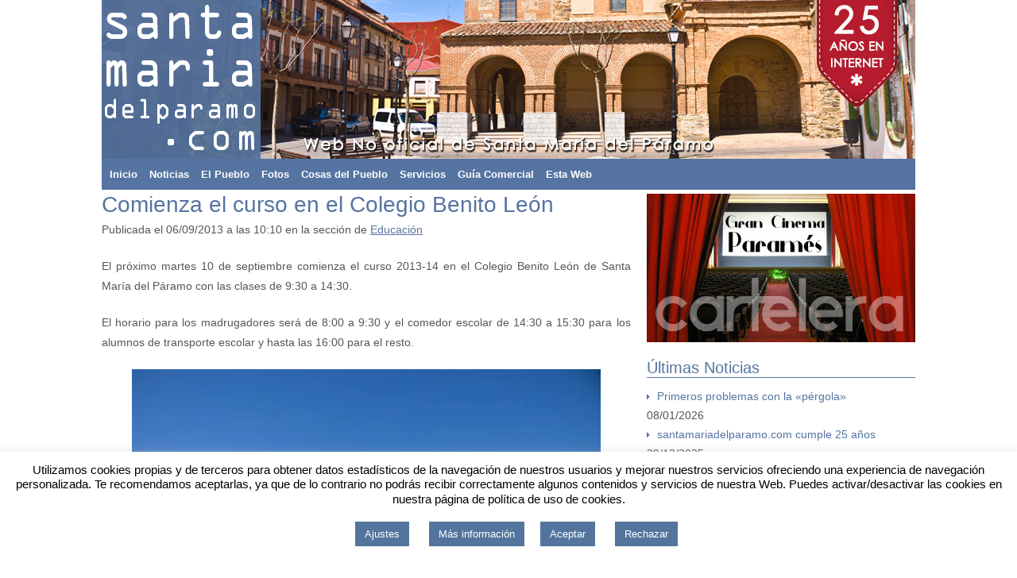

--- FILE ---
content_type: text/html; charset=UTF-8
request_url: https://www.santamariadelparamo.com/comienza-el-curso-en-el-colegio-benito-leon/2013/09/
body_size: 18365
content:

<!DOCTYPE html>
<html lang="es" xmlns:og="http://ogp.me/ns#" xmlns:fb="http://ogp.me/ns/fb#">
<head lang="es">
<meta charset="UTF-8">
<meta name="viewport" content="width=device-width, initial-scale=1">
<title>Comienza el curso en el Colegio Benito León | Santa Marí­a del Páramo</title>
<link rel="pingback" href="https://www.santamariadelparamo.com/xmlrpc.php">
<meta name="description" content="Web NO oficial de Santa María del Páramo, la información más completa sobre este pueblo de la provincia de León">
<meta name='keywords' content='Santa María del Páramo, Páramo Leonés, Noticias, León, Santa, María, Páramo'/>
<meta name="robots" content='index,follow'>
<meta name="googlebot" content='index,follow'>
<meta name="rights-standard" content="cc by-nc-sa;Creative Commons Attribution-NonCommercial-ShareAlike" />
<META name="author" content="santamariadelparamo.com by frado.net">
<meta property="article:publisher" content="https://www.facebook.com/santamariadelparamo"/>
<meta property="twitter:account_id" content="1512918361" />
<!--[if lt IE 9]>
	<script src="https://www.santamariadelparamo.com/wp-content/themes/smdp05/js/html5.js"></script>
	<![endif]-->


<!-- Global site tag (gtag.js) - Google Analytics -->
<script async src="https://www.googletagmanager.com/gtag/js?id=G-6MYY68FHHS"></script>
<script>
  window.dataLayer = window.dataLayer || [];
  function gtag(){dataLayer.push(arguments);}
  gtag('js', new Date());

  gtag('config', 'G-6MYY68FHHS');
</script>

<meta name='robots' content='max-image-preview:large' />
<!-- Jetpack Site Verification Tags -->
<meta name="google-site-verification" content="6fNCqgEuiMyW2GpSRTQNjXTLErVHe7F7KuFe-znIfdI" />
<meta name="p:domain_verify" content="9cd1d8e6d394c82661797d9c79f7238d" />
<meta name="yandex-verification" content="f1589c0911fbb734" />
<link rel='dns-prefetch' href='//stats.wp.com' />
<link rel='dns-prefetch' href='//v0.wordpress.com' />
<link rel='preconnect' href='//i0.wp.com' />
<link rel='preconnect' href='//c0.wp.com' />
<link rel="alternate" type="application/rss+xml" title="Santa Marí­a del Páramo &raquo; Feed" href="https://www.santamariadelparamo.com/feed/" />
<link rel="alternate" type="application/rss+xml" title="Santa Marí­a del Páramo &raquo; Feed de los comentarios" href="https://www.santamariadelparamo.com/comments/feed/" />
<link rel="alternate" title="oEmbed (JSON)" type="application/json+oembed" href="https://www.santamariadelparamo.com/wp-json/oembed/1.0/embed?url=https%3A%2F%2Fwww.santamariadelparamo.com%2Fcomienza-el-curso-en-el-colegio-benito-leon%2F2013%2F09%2F" />
<link rel="alternate" title="oEmbed (XML)" type="text/xml+oembed" href="https://www.santamariadelparamo.com/wp-json/oembed/1.0/embed?url=https%3A%2F%2Fwww.santamariadelparamo.com%2Fcomienza-el-curso-en-el-colegio-benito-leon%2F2013%2F09%2F&#038;format=xml" />
<style id='wp-img-auto-sizes-contain-inline-css' type='text/css'>
img:is([sizes=auto i],[sizes^="auto," i]){contain-intrinsic-size:3000px 1500px}
/*# sourceURL=wp-img-auto-sizes-contain-inline-css */
</style>
<link rel='stylesheet' id='jetpack_related-posts-css' href='https://c0.wp.com/p/jetpack/15.4/modules/related-posts/related-posts.css' type='text/css' media='all' />
<style id='wp-emoji-styles-inline-css' type='text/css'>

	img.wp-smiley, img.emoji {
		display: inline !important;
		border: none !important;
		box-shadow: none !important;
		height: 1em !important;
		width: 1em !important;
		margin: 0 0.07em !important;
		vertical-align: -0.1em !important;
		background: none !important;
		padding: 0 !important;
	}
/*# sourceURL=wp-emoji-styles-inline-css */
</style>
<style id='wp-block-library-inline-css' type='text/css'>
:root{--wp-block-synced-color:#7a00df;--wp-block-synced-color--rgb:122,0,223;--wp-bound-block-color:var(--wp-block-synced-color);--wp-editor-canvas-background:#ddd;--wp-admin-theme-color:#007cba;--wp-admin-theme-color--rgb:0,124,186;--wp-admin-theme-color-darker-10:#006ba1;--wp-admin-theme-color-darker-10--rgb:0,107,160.5;--wp-admin-theme-color-darker-20:#005a87;--wp-admin-theme-color-darker-20--rgb:0,90,135;--wp-admin-border-width-focus:2px}@media (min-resolution:192dpi){:root{--wp-admin-border-width-focus:1.5px}}.wp-element-button{cursor:pointer}:root .has-very-light-gray-background-color{background-color:#eee}:root .has-very-dark-gray-background-color{background-color:#313131}:root .has-very-light-gray-color{color:#eee}:root .has-very-dark-gray-color{color:#313131}:root .has-vivid-green-cyan-to-vivid-cyan-blue-gradient-background{background:linear-gradient(135deg,#00d084,#0693e3)}:root .has-purple-crush-gradient-background{background:linear-gradient(135deg,#34e2e4,#4721fb 50%,#ab1dfe)}:root .has-hazy-dawn-gradient-background{background:linear-gradient(135deg,#faaca8,#dad0ec)}:root .has-subdued-olive-gradient-background{background:linear-gradient(135deg,#fafae1,#67a671)}:root .has-atomic-cream-gradient-background{background:linear-gradient(135deg,#fdd79a,#004a59)}:root .has-nightshade-gradient-background{background:linear-gradient(135deg,#330968,#31cdcf)}:root .has-midnight-gradient-background{background:linear-gradient(135deg,#020381,#2874fc)}:root{--wp--preset--font-size--normal:16px;--wp--preset--font-size--huge:42px}.has-regular-font-size{font-size:1em}.has-larger-font-size{font-size:2.625em}.has-normal-font-size{font-size:var(--wp--preset--font-size--normal)}.has-huge-font-size{font-size:var(--wp--preset--font-size--huge)}.has-text-align-center{text-align:center}.has-text-align-left{text-align:left}.has-text-align-right{text-align:right}.has-fit-text{white-space:nowrap!important}#end-resizable-editor-section{display:none}.aligncenter{clear:both}.items-justified-left{justify-content:flex-start}.items-justified-center{justify-content:center}.items-justified-right{justify-content:flex-end}.items-justified-space-between{justify-content:space-between}.screen-reader-text{border:0;clip-path:inset(50%);height:1px;margin:-1px;overflow:hidden;padding:0;position:absolute;width:1px;word-wrap:normal!important}.screen-reader-text:focus{background-color:#ddd;clip-path:none;color:#444;display:block;font-size:1em;height:auto;left:5px;line-height:normal;padding:15px 23px 14px;text-decoration:none;top:5px;width:auto;z-index:100000}html :where(.has-border-color){border-style:solid}html :where([style*=border-top-color]){border-top-style:solid}html :where([style*=border-right-color]){border-right-style:solid}html :where([style*=border-bottom-color]){border-bottom-style:solid}html :where([style*=border-left-color]){border-left-style:solid}html :where([style*=border-width]){border-style:solid}html :where([style*=border-top-width]){border-top-style:solid}html :where([style*=border-right-width]){border-right-style:solid}html :where([style*=border-bottom-width]){border-bottom-style:solid}html :where([style*=border-left-width]){border-left-style:solid}html :where(img[class*=wp-image-]){height:auto;max-width:100%}:where(figure){margin:0 0 1em}html :where(.is-position-sticky){--wp-admin--admin-bar--position-offset:var(--wp-admin--admin-bar--height,0px)}@media screen and (max-width:600px){html :where(.is-position-sticky){--wp-admin--admin-bar--position-offset:0px}}

/*# sourceURL=wp-block-library-inline-css */
</style><style id='global-styles-inline-css' type='text/css'>
:root{--wp--preset--aspect-ratio--square: 1;--wp--preset--aspect-ratio--4-3: 4/3;--wp--preset--aspect-ratio--3-4: 3/4;--wp--preset--aspect-ratio--3-2: 3/2;--wp--preset--aspect-ratio--2-3: 2/3;--wp--preset--aspect-ratio--16-9: 16/9;--wp--preset--aspect-ratio--9-16: 9/16;--wp--preset--color--black: #000000;--wp--preset--color--cyan-bluish-gray: #abb8c3;--wp--preset--color--white: #ffffff;--wp--preset--color--pale-pink: #f78da7;--wp--preset--color--vivid-red: #cf2e2e;--wp--preset--color--luminous-vivid-orange: #ff6900;--wp--preset--color--luminous-vivid-amber: #fcb900;--wp--preset--color--light-green-cyan: #7bdcb5;--wp--preset--color--vivid-green-cyan: #00d084;--wp--preset--color--pale-cyan-blue: #8ed1fc;--wp--preset--color--vivid-cyan-blue: #0693e3;--wp--preset--color--vivid-purple: #9b51e0;--wp--preset--gradient--vivid-cyan-blue-to-vivid-purple: linear-gradient(135deg,rgb(6,147,227) 0%,rgb(155,81,224) 100%);--wp--preset--gradient--light-green-cyan-to-vivid-green-cyan: linear-gradient(135deg,rgb(122,220,180) 0%,rgb(0,208,130) 100%);--wp--preset--gradient--luminous-vivid-amber-to-luminous-vivid-orange: linear-gradient(135deg,rgb(252,185,0) 0%,rgb(255,105,0) 100%);--wp--preset--gradient--luminous-vivid-orange-to-vivid-red: linear-gradient(135deg,rgb(255,105,0) 0%,rgb(207,46,46) 100%);--wp--preset--gradient--very-light-gray-to-cyan-bluish-gray: linear-gradient(135deg,rgb(238,238,238) 0%,rgb(169,184,195) 100%);--wp--preset--gradient--cool-to-warm-spectrum: linear-gradient(135deg,rgb(74,234,220) 0%,rgb(151,120,209) 20%,rgb(207,42,186) 40%,rgb(238,44,130) 60%,rgb(251,105,98) 80%,rgb(254,248,76) 100%);--wp--preset--gradient--blush-light-purple: linear-gradient(135deg,rgb(255,206,236) 0%,rgb(152,150,240) 100%);--wp--preset--gradient--blush-bordeaux: linear-gradient(135deg,rgb(254,205,165) 0%,rgb(254,45,45) 50%,rgb(107,0,62) 100%);--wp--preset--gradient--luminous-dusk: linear-gradient(135deg,rgb(255,203,112) 0%,rgb(199,81,192) 50%,rgb(65,88,208) 100%);--wp--preset--gradient--pale-ocean: linear-gradient(135deg,rgb(255,245,203) 0%,rgb(182,227,212) 50%,rgb(51,167,181) 100%);--wp--preset--gradient--electric-grass: linear-gradient(135deg,rgb(202,248,128) 0%,rgb(113,206,126) 100%);--wp--preset--gradient--midnight: linear-gradient(135deg,rgb(2,3,129) 0%,rgb(40,116,252) 100%);--wp--preset--font-size--small: 13px;--wp--preset--font-size--medium: 20px;--wp--preset--font-size--large: 36px;--wp--preset--font-size--x-large: 42px;--wp--preset--spacing--20: 0.44rem;--wp--preset--spacing--30: 0.67rem;--wp--preset--spacing--40: 1rem;--wp--preset--spacing--50: 1.5rem;--wp--preset--spacing--60: 2.25rem;--wp--preset--spacing--70: 3.38rem;--wp--preset--spacing--80: 5.06rem;--wp--preset--shadow--natural: 6px 6px 9px rgba(0, 0, 0, 0.2);--wp--preset--shadow--deep: 12px 12px 50px rgba(0, 0, 0, 0.4);--wp--preset--shadow--sharp: 6px 6px 0px rgba(0, 0, 0, 0.2);--wp--preset--shadow--outlined: 6px 6px 0px -3px rgb(255, 255, 255), 6px 6px rgb(0, 0, 0);--wp--preset--shadow--crisp: 6px 6px 0px rgb(0, 0, 0);}:where(.is-layout-flex){gap: 0.5em;}:where(.is-layout-grid){gap: 0.5em;}body .is-layout-flex{display: flex;}.is-layout-flex{flex-wrap: wrap;align-items: center;}.is-layout-flex > :is(*, div){margin: 0;}body .is-layout-grid{display: grid;}.is-layout-grid > :is(*, div){margin: 0;}:where(.wp-block-columns.is-layout-flex){gap: 2em;}:where(.wp-block-columns.is-layout-grid){gap: 2em;}:where(.wp-block-post-template.is-layout-flex){gap: 1.25em;}:where(.wp-block-post-template.is-layout-grid){gap: 1.25em;}.has-black-color{color: var(--wp--preset--color--black) !important;}.has-cyan-bluish-gray-color{color: var(--wp--preset--color--cyan-bluish-gray) !important;}.has-white-color{color: var(--wp--preset--color--white) !important;}.has-pale-pink-color{color: var(--wp--preset--color--pale-pink) !important;}.has-vivid-red-color{color: var(--wp--preset--color--vivid-red) !important;}.has-luminous-vivid-orange-color{color: var(--wp--preset--color--luminous-vivid-orange) !important;}.has-luminous-vivid-amber-color{color: var(--wp--preset--color--luminous-vivid-amber) !important;}.has-light-green-cyan-color{color: var(--wp--preset--color--light-green-cyan) !important;}.has-vivid-green-cyan-color{color: var(--wp--preset--color--vivid-green-cyan) !important;}.has-pale-cyan-blue-color{color: var(--wp--preset--color--pale-cyan-blue) !important;}.has-vivid-cyan-blue-color{color: var(--wp--preset--color--vivid-cyan-blue) !important;}.has-vivid-purple-color{color: var(--wp--preset--color--vivid-purple) !important;}.has-black-background-color{background-color: var(--wp--preset--color--black) !important;}.has-cyan-bluish-gray-background-color{background-color: var(--wp--preset--color--cyan-bluish-gray) !important;}.has-white-background-color{background-color: var(--wp--preset--color--white) !important;}.has-pale-pink-background-color{background-color: var(--wp--preset--color--pale-pink) !important;}.has-vivid-red-background-color{background-color: var(--wp--preset--color--vivid-red) !important;}.has-luminous-vivid-orange-background-color{background-color: var(--wp--preset--color--luminous-vivid-orange) !important;}.has-luminous-vivid-amber-background-color{background-color: var(--wp--preset--color--luminous-vivid-amber) !important;}.has-light-green-cyan-background-color{background-color: var(--wp--preset--color--light-green-cyan) !important;}.has-vivid-green-cyan-background-color{background-color: var(--wp--preset--color--vivid-green-cyan) !important;}.has-pale-cyan-blue-background-color{background-color: var(--wp--preset--color--pale-cyan-blue) !important;}.has-vivid-cyan-blue-background-color{background-color: var(--wp--preset--color--vivid-cyan-blue) !important;}.has-vivid-purple-background-color{background-color: var(--wp--preset--color--vivid-purple) !important;}.has-black-border-color{border-color: var(--wp--preset--color--black) !important;}.has-cyan-bluish-gray-border-color{border-color: var(--wp--preset--color--cyan-bluish-gray) !important;}.has-white-border-color{border-color: var(--wp--preset--color--white) !important;}.has-pale-pink-border-color{border-color: var(--wp--preset--color--pale-pink) !important;}.has-vivid-red-border-color{border-color: var(--wp--preset--color--vivid-red) !important;}.has-luminous-vivid-orange-border-color{border-color: var(--wp--preset--color--luminous-vivid-orange) !important;}.has-luminous-vivid-amber-border-color{border-color: var(--wp--preset--color--luminous-vivid-amber) !important;}.has-light-green-cyan-border-color{border-color: var(--wp--preset--color--light-green-cyan) !important;}.has-vivid-green-cyan-border-color{border-color: var(--wp--preset--color--vivid-green-cyan) !important;}.has-pale-cyan-blue-border-color{border-color: var(--wp--preset--color--pale-cyan-blue) !important;}.has-vivid-cyan-blue-border-color{border-color: var(--wp--preset--color--vivid-cyan-blue) !important;}.has-vivid-purple-border-color{border-color: var(--wp--preset--color--vivid-purple) !important;}.has-vivid-cyan-blue-to-vivid-purple-gradient-background{background: var(--wp--preset--gradient--vivid-cyan-blue-to-vivid-purple) !important;}.has-light-green-cyan-to-vivid-green-cyan-gradient-background{background: var(--wp--preset--gradient--light-green-cyan-to-vivid-green-cyan) !important;}.has-luminous-vivid-amber-to-luminous-vivid-orange-gradient-background{background: var(--wp--preset--gradient--luminous-vivid-amber-to-luminous-vivid-orange) !important;}.has-luminous-vivid-orange-to-vivid-red-gradient-background{background: var(--wp--preset--gradient--luminous-vivid-orange-to-vivid-red) !important;}.has-very-light-gray-to-cyan-bluish-gray-gradient-background{background: var(--wp--preset--gradient--very-light-gray-to-cyan-bluish-gray) !important;}.has-cool-to-warm-spectrum-gradient-background{background: var(--wp--preset--gradient--cool-to-warm-spectrum) !important;}.has-blush-light-purple-gradient-background{background: var(--wp--preset--gradient--blush-light-purple) !important;}.has-blush-bordeaux-gradient-background{background: var(--wp--preset--gradient--blush-bordeaux) !important;}.has-luminous-dusk-gradient-background{background: var(--wp--preset--gradient--luminous-dusk) !important;}.has-pale-ocean-gradient-background{background: var(--wp--preset--gradient--pale-ocean) !important;}.has-electric-grass-gradient-background{background: var(--wp--preset--gradient--electric-grass) !important;}.has-midnight-gradient-background{background: var(--wp--preset--gradient--midnight) !important;}.has-small-font-size{font-size: var(--wp--preset--font-size--small) !important;}.has-medium-font-size{font-size: var(--wp--preset--font-size--medium) !important;}.has-large-font-size{font-size: var(--wp--preset--font-size--large) !important;}.has-x-large-font-size{font-size: var(--wp--preset--font-size--x-large) !important;}
/*# sourceURL=global-styles-inline-css */
</style>

<style id='classic-theme-styles-inline-css' type='text/css'>
/*! This file is auto-generated */
.wp-block-button__link{color:#fff;background-color:#32373c;border-radius:9999px;box-shadow:none;text-decoration:none;padding:calc(.667em + 2px) calc(1.333em + 2px);font-size:1.125em}.wp-block-file__button{background:#32373c;color:#fff;text-decoration:none}
/*# sourceURL=/wp-includes/css/classic-themes.min.css */
</style>
<link rel='stylesheet' id='cookie-law-info-css' href='https://www.santamariadelparamo.com/wp-content/plugins/cookie-law-info/legacy/public/css/cookie-law-info-public.css?ver=3.3.9.1' type='text/css' media='all' />
<link rel='stylesheet' id='cookie-law-info-gdpr-css' href='https://www.santamariadelparamo.com/wp-content/plugins/cookie-law-info/legacy/public/css/cookie-law-info-gdpr.css?ver=3.3.9.1' type='text/css' media='all' />
<link rel='stylesheet' id='slick-css' href='https://www.santamariadelparamo.com/wp-content/plugins/widget-post-slider/assets/css/slick.css?ver=all' type='text/css' media='all' />
<link rel='stylesheet' id='font-awesome-css-css' href='https://www.santamariadelparamo.com/wp-content/plugins/widget-post-slider/assets/css/font-awesome.min.css?ver=all' type='text/css' media='all' />
<link rel='stylesheet' id='widget-post-slider-style-css' href='https://www.santamariadelparamo.com/wp-content/plugins/widget-post-slider/assets/css/style.css?ver=all' type='text/css' media='all' />
<link rel='stylesheet' id='wp-polls-css' href='https://www.santamariadelparamo.com/wp-content/plugins/wp-polls/polls-css.css?ver=2.77.3' type='text/css' media='all' />
<style id='wp-polls-inline-css' type='text/css'>
.wp-polls .pollbar {
	margin: 1px;
	font-size: 10px;
	line-height: 12px;
	height: 12px;
	background: #5574a1;
	border: 1px solid #c8c8c8;
}

/*# sourceURL=wp-polls-inline-css */
</style>
<link rel='stylesheet' id='wpos-slick-style-css' href='https://www.santamariadelparamo.com/wp-content/plugins/wp-responsive-recent-post-slider/assets/css/slick.css?ver=3.7.1' type='text/css' media='all' />
<link rel='stylesheet' id='wppsac-public-style-css' href='https://www.santamariadelparamo.com/wp-content/plugins/wp-responsive-recent-post-slider/assets/css/recent-post-style.css?ver=3.7.1' type='text/css' media='all' />
<link rel='stylesheet' id='smdp05-reset-css' href='https://www.santamariadelparamo.com/wp-content/themes/smdp05/css/reset.css?ver=6.9' type='text/css' media='all' />
<link rel='stylesheet' id='smdp05-grid-css' href='https://www.santamariadelparamo.com/wp-content/themes/smdp05/css/grid.css?ver=6.9' type='text/css' media='all' />
<link rel='stylesheet' id='smdp05-genericons-css' href='https://www.santamariadelparamo.com/wp-content/themes/smdp05/css/genericons/genericons.css?ver=6.9' type='text/css' media='all' />
<link rel='stylesheet' id='smdp05-style-css' href='https://www.santamariadelparamo.com/wp-content/themes/smdp05/style.css?ver=6.9' type='text/css' media='all' />
<style id='jetpack_facebook_likebox-inline-css' type='text/css'>
.widget_facebook_likebox {
	overflow: hidden;
}

/*# sourceURL=https://www.santamariadelparamo.com/wp-content/plugins/jetpack/modules/widgets/facebook-likebox/style.css */
</style>
<link rel='stylesheet' id='tablepress-default-css' href='https://www.santamariadelparamo.com/wp-content/plugins/tablepress/css/build/default.css?ver=3.2.6' type='text/css' media='all' />
<link rel='stylesheet' id='sharedaddy-css' href='https://c0.wp.com/p/jetpack/15.4/modules/sharedaddy/sharing.css' type='text/css' media='all' />
<link rel='stylesheet' id='social-logos-css' href='https://c0.wp.com/p/jetpack/15.4/_inc/social-logos/social-logos.min.css' type='text/css' media='all' />
<script type="text/javascript" src="https://c0.wp.com/c/6.9/wp-includes/js/jquery/jquery.min.js" id="jquery-core-js"></script>
<script type="text/javascript" src="https://c0.wp.com/c/6.9/wp-includes/js/jquery/jquery-migrate.min.js" id="jquery-migrate-js"></script>
<script type="text/javascript" id="jetpack_related-posts-js-extra">
/* <![CDATA[ */
var related_posts_js_options = {"post_heading":"h4"};
//# sourceURL=jetpack_related-posts-js-extra
/* ]]> */
</script>
<script type="text/javascript" src="https://c0.wp.com/p/jetpack/15.4/_inc/build/related-posts/related-posts.min.js" id="jetpack_related-posts-js"></script>
<script type="text/javascript" id="cookie-law-info-js-extra">
/* <![CDATA[ */
var Cli_Data = {"nn_cookie_ids":[],"cookielist":[],"non_necessary_cookies":[],"ccpaEnabled":"","ccpaRegionBased":"","ccpaBarEnabled":"","strictlyEnabled":["necessary","obligatoire"],"ccpaType":"gdpr","js_blocking":"","custom_integration":"","triggerDomRefresh":"","secure_cookies":""};
var cli_cookiebar_settings = {"animate_speed_hide":"500","animate_speed_show":"500","background":"#FFF","border":"#b1a6a6c2","border_on":"","button_1_button_colour":"#53759d","button_1_button_hover":"#425e7e","button_1_link_colour":"#fff","button_1_as_button":"1","button_1_new_win":"","button_2_button_colour":"#53759d","button_2_button_hover":"#425e7e","button_2_link_colour":"#ffffff","button_2_as_button":"1","button_2_hidebar":"","button_3_button_colour":"#53759d","button_3_button_hover":"#425e7e","button_3_link_colour":"#fff","button_3_as_button":"1","button_3_new_win":"","button_4_button_colour":"#53759d","button_4_button_hover":"#425e7e","button_4_link_colour":"#ffffff","button_4_as_button":"1","button_7_button_colour":"#61a229","button_7_button_hover":"#4e8221","button_7_link_colour":"#fff","button_7_as_button":"1","button_7_new_win":"","font_family":"inherit","header_fix":"","notify_animate_hide":"1","notify_animate_show":"1","notify_div_id":"#cookie-law-info-bar","notify_position_horizontal":"right","notify_position_vertical":"bottom","scroll_close":"","scroll_close_reload":"","accept_close_reload":"","reject_close_reload":"","showagain_tab":"","showagain_background":"#fff","showagain_border":"#000","showagain_div_id":"#cookie-law-info-again","showagain_x_position":"100px","text":"#000","show_once_yn":"","show_once":"10000","logging_on":"","as_popup":"","popup_overlay":"1","bar_heading_text":"","cookie_bar_as":"banner","popup_showagain_position":"bottom-right","widget_position":"left"};
var log_object = {"ajax_url":"https://www.santamariadelparamo.com/wp-admin/admin-ajax.php"};
//# sourceURL=cookie-law-info-js-extra
/* ]]> */
</script>
<script type="text/javascript" src="https://www.santamariadelparamo.com/wp-content/plugins/cookie-law-info/legacy/public/js/cookie-law-info-public.js?ver=3.3.9.1" id="cookie-law-info-js"></script>
<script type="text/javascript" id="wpgmza_data-js-extra">
/* <![CDATA[ */
var wpgmza_google_api_status = {"message":"Enqueued","code":"ENQUEUED"};
//# sourceURL=wpgmza_data-js-extra
/* ]]> */
</script>
<script type="text/javascript" src="https://www.santamariadelparamo.com/wp-content/plugins/wp-google-maps/wpgmza_data.js?ver=6.9" id="wpgmza_data-js"></script>
<link rel="https://api.w.org/" href="https://www.santamariadelparamo.com/wp-json/" /><link rel="alternate" title="JSON" type="application/json" href="https://www.santamariadelparamo.com/wp-json/wp/v2/posts/5982" /><link rel="EditURI" type="application/rsd+xml" title="RSD" href="https://www.santamariadelparamo.com/xmlrpc.php?rsd" />
<meta name="generator" content="WordPress 6.9" />
<link rel="canonical" href="https://www.santamariadelparamo.com/comienza-el-curso-en-el-colegio-benito-leon/2013/09/" />
<link rel='shortlink' href='https://wp.me/p2zXXg-1yu' />
<link type="text/css" rel="stylesheet" href="https://www.santamariadelparamo.com/wp-content/plugins/paid-business-listings-pro/css/pbl-sc.css" />
	<style>img#wpstats{display:none}</style>
			<style type="text/css" id="smdp05-header-css">
			.site-title,
		.site-description {
			clip: rect(1px 1px 1px 1px); /* IE7 */
			clip: rect(1px, 1px, 1px, 1px);
			position: absolute;
		}
		</style>
	<link rel="icon" href="https://i0.wp.com/www.santamariadelparamo.com/wp-content/uploads/smdp512x512-5517bbbev1_site_icon.png?fit=32%2C32&#038;ssl=1" sizes="32x32" />
<link rel="icon" href="https://i0.wp.com/www.santamariadelparamo.com/wp-content/uploads/smdp512x512-5517bbbev1_site_icon.png?fit=192%2C192&#038;ssl=1" sizes="192x192" />
<link rel="apple-touch-icon" href="https://i0.wp.com/www.santamariadelparamo.com/wp-content/uploads/smdp512x512-5517bbbev1_site_icon.png?fit=180%2C180&#038;ssl=1" />
<meta name="msapplication-TileImage" content="https://i0.wp.com/www.santamariadelparamo.com/wp-content/uploads/smdp512x512-5517bbbev1_site_icon.png?fit=270%2C270&#038;ssl=1" />

<!-- START - Open Graph and Twitter Card Tags 3.3.7 -->
 <!-- Facebook Open Graph -->
  <meta property="og:locale" content="es_ES"/>
  <meta property="og:site_name" content="Santa Marí­a del Páramo"/>
  <meta property="og:title" content="Comienza el curso en el Colegio Benito León"/>
  <meta property="og:url" content="https://www.santamariadelparamo.com/comienza-el-curso-en-el-colegio-benito-leon/2013/09/"/>
  <meta property="og:type" content="article"/>
  <meta property="og:description" content="El próximo martes 10 de septiembre comienza el curso 2013-14 en el Colegio Benito León de Santa María del Páramo con las clases de 9:30 a 14:30.
El horario para los madrugadores será de 8:00 a 9:30 y el comedor escolar de 14:30 a 15:30 para los alumnos de transporte escolar y hasta las 16:00 para el resto.


Más información en la web del Colegio Benito León de Santa María del Páramo"/>
  <meta property="og:image" content="https://www.santamariadelparamo.com/wp-content/uploads/ed022.jpg"/>
  <meta property="og:image:url" content="https://www.santamariadelparamo.com/wp-content/uploads/ed022.jpg"/>
  <meta property="og:image:secure_url" content="https://www.santamariadelparamo.com/wp-content/uploads/ed022.jpg"/>
  <meta property="og:image:width" content="590"/>
  <meta property="og:image:height" content="395"/>
  <meta property="article:published_time" content="2013-09-06T10:10:02+02:00"/>
  <meta property="article:modified_time" content="2020-03-29T21:57:53+02:00" />
  <meta property="og:updated_time" content="2020-03-29T21:57:53+02:00" />
  <meta property="article:section" content="Educación"/>
  <meta property="article:author" content="https://www.facebook.com/santamariadelparamo/"/>
  <meta property="article:publisher" content="https://www.facebook.com/santamariadelparamo"/>
  <meta property="fb:app_id" content="184308711588626"/>
  <meta property="fb:admins" content="787192681"/>
 <!-- Google+ / Schema.org -->
 <!-- Twitter Cards -->
  <meta name="twitter:title" content="Comienza el curso en el Colegio Benito León"/>
  <meta name="twitter:url" content="https://www.santamariadelparamo.com/comienza-el-curso-en-el-colegio-benito-leon/2013/09/"/>
  <meta name="twitter:description" content="El próximo martes 10 de septiembre comienza el curso 2013-14 en el Colegio Benito León de Santa María del Páramo con las clases de 9:30 a 14:30.
El horario para los madrugadores será de 8:00 a 9:30 y el comedor escolar de 14:30 a 15:30 para los alumnos de transporte escolar y hasta las 16:00 para el resto.


Más información en la web del Colegio Benito León de Santa María del Páramo"/>
  <meta name="twitter:image" content="https://www.santamariadelparamo.com/wp-content/uploads/ed022.jpg"/>
  <meta name="twitter:card" content="summary_large_image"/>
  <meta name="twitter:creator" content="@smdparamo"/>
  <meta name="twitter:site" content="@smdparamo"/>
 <!-- SEO -->
  <link rel="canonical" href="https://www.santamariadelparamo.com/comienza-el-curso-en-el-colegio-benito-leon/2013/09/"/>
  <meta name="description" content="El próximo martes 10 de septiembre comienza el curso 2013-14 en el Colegio Benito León de Santa María del Páramo con las clases de 9:30 a 14:30.
El horario para los madrugadores será de 8:00 a 9:30 y el comedor escolar de 14:30 a 15:30 para los alumnos de transporte escolar y hasta las 16:00 para el resto.


Más información en la web del Colegio Benito León de Santa María del Páramo"/>
  <meta name="author" content="santamariadelparamo.com"/>
 <!-- Misc. tags -->
 <!-- is_singular -->
<!-- END - Open Graph and Twitter Card Tags 3.3.7 -->
	
<link rel='stylesheet' id='jetpack-swiper-library-css' href='https://c0.wp.com/p/jetpack/15.4/_inc/blocks/swiper.css' type='text/css' media='all' />
<link rel='stylesheet' id='jetpack-carousel-css' href='https://c0.wp.com/p/jetpack/15.4/modules/carousel/jetpack-carousel.css' type='text/css' media='all' />
</head>

<body class="wp-singular post-template-default single single-post postid-5982 single-format-standard wp-theme-smdp05 wpbdp-with-button-styles">

<div id="page" class="hfeed site site-wrapper">
	
        <a class="screen-reader-text skip-link" href="#content">Skip to content</a>

	    <nav class="row-no-margin section">
        
        <div class="top-menu">
        				        </div>        
	</nav>    
    
	<header class="main-header">
    
		                                    <div class="row section">
                             <div id="site-header">
                    <a href="https://www.santamariadelparamo.com/" rel="home">
                        <img src="https://www.santamariadelparamo.com/wp-content/uploads/2025/12/cabecera25_2.jpg" width="1024" height="200" alt="Santa Marí­a del Páramo">
                    </a>

                </div>
            </div>                
          
    </header>
	
        <nav class="row section">
    
        <nav id="site-navigation" class="col grid-14 main-navigation" role="navigation">
            <h1 class="menu-toggle">Menu</h1>
										<div class="menu-menuprincipal-container"><ul id="menu-menuprincipal" class="menu"><li id="menu-item-5259" class="menu-item menu-item-type-post_type menu-item-object-page menu-item-home menu-item-5259"><a href="https://www.santamariadelparamo.com/">Inicio</a></li>
<li id="menu-item-5081" class="menu-item menu-item-type-post_type menu-item-object-page menu-item-has-children menu-item-5081"><a href="https://www.santamariadelparamo.com/noticias/">Noticias</a>
<ul class="sub-menu">
	<li id="menu-item-5092" class="menu-item menu-item-type-post_type menu-item-object-page current_page_parent menu-item-5092"><a href="https://www.santamariadelparamo.com/noticias/ultimas-noticias/">Últimas Noticias</a></li>
	<li id="menu-item-5093" class="menu-item menu-item-type-post_type menu-item-object-page menu-item-5093"><a href="https://www.santamariadelparamo.com/noticias/secciones/">Secciones de Noticias</a></li>
	<li id="menu-item-5082" class="menu-item menu-item-type-post_type menu-item-object-page menu-item-5082"><a href="https://www.santamariadelparamo.com/noticias/hemeroteca/">Hemeroteca</a></li>
	<li id="menu-item-5083" class="menu-item menu-item-type-post_type menu-item-object-page menu-item-5083"><a href="https://www.santamariadelparamo.com/noticias/nube-de-etiquetas/">Nube de Etiquetas</a></li>
	<li id="menu-item-5084" class="menu-item menu-item-type-post_type menu-item-object-page menu-item-5084"><a href="https://www.santamariadelparamo.com/noticias/seguimientos-especiales/">Seguimientos Especiales</a></li>
</ul>
</li>
<li id="menu-item-5085" class="menu-item menu-item-type-post_type menu-item-object-page menu-item-has-children menu-item-5085"><a href="https://www.santamariadelparamo.com/el-pueblo/">El Pueblo</a>
<ul class="sub-menu">
	<li id="menu-item-5094" class="menu-item menu-item-type-post_type menu-item-object-page menu-item-5094"><a href="https://www.santamariadelparamo.com/el-pueblo/situacion/">Situación</a></li>
	<li id="menu-item-5086" class="menu-item menu-item-type-post_type menu-item-object-page menu-item-5086"><a href="https://www.santamariadelparamo.com/el-pueblo/mapa-del-municipio/">Mapa del Municipio</a></li>
	<li id="menu-item-5087" class="menu-item menu-item-type-post_type menu-item-object-page menu-item-5087"><a href="https://www.santamariadelparamo.com/el-pueblo/notas-de-historia/">Notas de Historia</a></li>
	<li id="menu-item-5088" class="menu-item menu-item-type-post_type menu-item-object-page menu-item-5088"><a href="https://www.santamariadelparamo.com/el-pueblo/callejero/">Callejero</a></li>
	<li id="menu-item-5089" class="menu-item menu-item-type-post_type menu-item-object-page menu-item-5089"><a href="https://www.santamariadelparamo.com/el-pueblo/datos-locales/">Datos Locales</a></li>
	<li id="menu-item-5095" class="menu-item menu-item-type-post_type menu-item-object-page menu-item-5095"><a href="https://www.santamariadelparamo.com/el-pueblo/simbolos-del-pueblo/">Escudo y bandera</a></li>
	<li id="menu-item-5260" class="menu-item menu-item-type-post_type menu-item-object-page menu-item-5260"><a href="https://www.santamariadelparamo.com/el-pueblo/panoramicas/">Panorámicas</a></li>
	<li id="menu-item-5096" class="menu-item menu-item-type-post_type menu-item-object-page menu-item-5096"><a href="https://www.santamariadelparamo.com/el-pueblo/cartografia-historica/">Cartografía Histórica</a></li>
	<li id="menu-item-5261" class="menu-item menu-item-type-post_type menu-item-object-page menu-item-5261"><a href="https://www.santamariadelparamo.com/el-pueblo/fotos-aereas/">Fotos Aéreas</a></li>
</ul>
</li>
<li id="menu-item-5090" class="menu-item menu-item-type-post_type menu-item-object-page menu-item-has-children menu-item-5090"><a href="https://www.santamariadelparamo.com/fotos/">Fotos</a>
<ul class="sub-menu">
	<li id="menu-item-5269" class="menu-item menu-item-type-post_type menu-item-object-page menu-item-5269"><a href="https://www.santamariadelparamo.com/fotos/el-pueblo/">El Pueblo</a></li>
	<li id="menu-item-5262" class="menu-item menu-item-type-post_type menu-item-object-page menu-item-5262"><a href="https://www.santamariadelparamo.com/fotos/rescatando-el-pasado/">Rescatando el Pasado</a></li>
	<li id="menu-item-5264" class="menu-item menu-item-type-post_type menu-item-object-page menu-item-5264"><a href="https://www.santamariadelparamo.com/fotos/reportajes-fiestas/">Reportajes Fiestas</a></li>
	<li id="menu-item-5267" class="menu-item menu-item-type-post_type menu-item-object-page menu-item-5267"><a href="https://www.santamariadelparamo.com/fotos/reportajes-carnaval/">Reportajes Carnaval</a></li>
	<li id="menu-item-5268" class="menu-item menu-item-type-post_type menu-item-object-page menu-item-5268"><a href="https://www.santamariadelparamo.com/fotos/semana-santa/">Semana Santa</a></li>
	<li id="menu-item-5266" class="menu-item menu-item-type-post_type menu-item-object-page menu-item-5266"><a href="https://www.santamariadelparamo.com/fotos/reportajes-especiales/">Reportajes especiales</a></li>
	<li id="menu-item-5263" class="menu-item menu-item-type-post_type menu-item-object-page menu-item-5263"><a href="https://www.santamariadelparamo.com/fotos/reportajes-vertedero/">Reportajes Vertedero</a></li>
	<li id="menu-item-7593" class="menu-item menu-item-type-post_type menu-item-object-page menu-item-7593"><a href="https://www.santamariadelparamo.com/fotos/ayer-y-hoy/">Ayer y Hoy</a></li>
</ul>
</li>
<li id="menu-item-5091" class="menu-item menu-item-type-post_type menu-item-object-page menu-item-has-children menu-item-5091"><a href="https://www.santamariadelparamo.com/cosas-del-pueblo/">Cosas del Pueblo</a>
<ul class="sub-menu">
	<li id="menu-item-5270" class="menu-item menu-item-type-post_type menu-item-object-page menu-item-5270"><a href="https://www.santamariadelparamo.com/cosas-del-pueblo/el-mercado/">El Mercado</a></li>
	<li id="menu-item-5271" class="menu-item menu-item-type-post_type menu-item-object-page menu-item-5271"><a href="https://www.santamariadelparamo.com/cosas-del-pueblo/feria-multisectorial/">Feria Multisectorial</a></li>
	<li id="menu-item-5272" class="menu-item menu-item-type-post_type menu-item-object-page menu-item-5272"><a href="https://www.santamariadelparamo.com/cosas-del-pueblo/senda-botanica/">Senda Botánica</a></li>
	<li id="menu-item-5276" class="menu-item menu-item-type-post_type menu-item-object-page menu-item-5276"><a href="https://www.santamariadelparamo.com/cosas-del-pueblo/gastronomia-el-ajo/">Gastronomía: El Ajo</a></li>
	<li id="menu-item-5274" class="menu-item menu-item-type-post_type menu-item-object-page menu-item-5274"><a href="https://www.santamariadelparamo.com/cosas-del-pueblo/edificios/">Edificios de interés</a></li>
	<li id="menu-item-5496" class="menu-item menu-item-type-post_type menu-item-object-page menu-item-5496"><a href="https://www.santamariadelparamo.com/cosas-del-pueblo/deportes/">Deportes</a></li>
	<li id="menu-item-5275" class="menu-item menu-item-type-post_type menu-item-object-page menu-item-5275"><a href="https://www.santamariadelparamo.com/cosas-del-pueblo/memoria-historica/">Memoria Histórica</a></li>
	<li id="menu-item-5277" class="menu-item menu-item-type-post_type menu-item-object-page menu-item-5277"><a href="https://www.santamariadelparamo.com/cosas-del-pueblo/ilustres/">Ilustres</a></li>
	<li id="menu-item-18320" class="menu-item menu-item-type-post_type menu-item-object-page menu-item-18320"><a href="https://www.santamariadelparamo.com/cosas-del-pueblo/area-para-autocaravanas/">Área para Autocaravanas</a></li>
</ul>
</li>
<li id="menu-item-5078" class="menu-item menu-item-type-post_type menu-item-object-page menu-item-has-children menu-item-5078"><a href="https://www.santamariadelparamo.com/servicios/">Servicios</a>
<ul class="sub-menu">
	<li id="menu-item-5279" class="menu-item menu-item-type-post_type menu-item-object-page menu-item-5279"><a href="https://www.santamariadelparamo.com/servicios/el-tiempo/">El Tiempo</a></li>
	<li id="menu-item-5280" class="menu-item menu-item-type-post_type menu-item-object-page menu-item-5280"><a href="https://www.santamariadelparamo.com/servicios/barrios-de-luna/">Barrios de Luna</a></li>
	<li id="menu-item-5283" class="menu-item menu-item-type-post_type menu-item-object-page menu-item-5283"><a href="https://www.santamariadelparamo.com/servicios/enlaces/">Enlaces</a></li>
	<li id="menu-item-5285" class="menu-item menu-item-type-post_type menu-item-object-page menu-item-5285"><a href="https://www.santamariadelparamo.com/servicios/cine-parames/">Cine Paramés</a></li>
	<li id="menu-item-5286" class="menu-item menu-item-type-post_type menu-item-object-page menu-item-5286"><a href="https://www.santamariadelparamo.com/servicios/encuestas/">Encuestas</a></li>
	<li id="menu-item-5287" class="menu-item menu-item-type-post_type menu-item-object-page menu-item-5287"><a href="https://www.santamariadelparamo.com/servicios/loteria/">Lotería</a></li>
</ul>
</li>
<li id="menu-item-5079" class="menu-item menu-item-type-post_type menu-item-object-page menu-item-5079"><a href="https://www.santamariadelparamo.com/guia-comercial/">Guía Comercial</a></li>
<li id="menu-item-5080" class="menu-item menu-item-type-post_type menu-item-object-page menu-item-has-children menu-item-5080"><a href="https://www.santamariadelparamo.com/esta-web/">Esta Web</a>
<ul class="sub-menu">
	<li id="menu-item-5281" class="menu-item menu-item-type-post_type menu-item-object-page menu-item-5281"><a href="https://www.santamariadelparamo.com/esta-web/iniciativa/">Iniciativa</a></li>
	<li id="menu-item-5282" class="menu-item menu-item-type-post_type menu-item-object-page menu-item-5282"><a href="https://www.santamariadelparamo.com/esta-web/redes-sociales/">Redes Sociales</a></li>
	<li id="menu-item-5289" class="menu-item menu-item-type-post_type menu-item-object-page menu-item-5289"><a href="https://www.santamariadelparamo.com/esta-web/sitemap/">Mapa Web</a></li>
	<li id="menu-item-5284" class="menu-item menu-item-type-post_type menu-item-object-page menu-item-privacy-policy menu-item-5284"><a rel="privacy-policy" href="https://www.santamariadelparamo.com/esta-web/nota-legal/">Nota Legal</a></li>
	<li id="menu-item-5288" class="menu-item menu-item-type-post_type menu-item-object-page menu-item-5288"><a href="https://www.santamariadelparamo.com/esta-web/contactar/">Contactar</a></li>
</ul>
</li>
</ul></div>            
<div class="social">

<div class="social-menu">
        								        	        </div>        
</div>        </nav>


    </nav>	
    	
    <section id="content" class="row-no-margin section site-main">    
	        <section class="col grid-8 site-content">
    
    
        
<article id="post-5982" class="post-5982 post type-post status-publish format-standard has-post-thumbnail hentry category-educacion tag-colegio-benito-leon">

    <header class="content-header">
    	<h1>Comienza el curso en el Colegio Benito León</h1>
      
    </header>	
	<div class="content-full">
<p>Publicada el 06/09/2013 a las 10:10 en la sección de <a href="https://www.santamariadelparamo.com/category/educacion/" rel="category tag">Educación</a> </p>
		<p style="text-align: justify;">El próximo martes 10 de septiembre comienza el curso 2013-14 en el Colegio Benito León de Santa María del Páramo con las clases de 9:30 a 14:30.</p>
<p style="text-align: justify;">El horario para los madrugadores será de 8:00 a 9:30 y el comedor escolar de 14:30 a 15:30 para los alumnos de transporte escolar y hasta las 16:00 para el resto.</p>
<p><img data-recalc-dims="1" fetchpriority="high" decoding="async" data-attachment-id="2214" data-permalink="https://www.santamariadelparamo.com/el-pueblo/datos-locales/educacion/ed022/" data-orig-file="https://i0.wp.com/www.santamariadelparamo.com/wp-content/uploads/ed022.jpg?fit=590%2C395&amp;ssl=1" data-orig-size="590,395" data-comments-opened="0" data-image-meta="{&quot;aperture&quot;:&quot;0&quot;,&quot;credit&quot;:&quot;&quot;,&quot;camera&quot;:&quot;&quot;,&quot;caption&quot;:&quot;&quot;,&quot;created_timestamp&quot;:&quot;0&quot;,&quot;copyright&quot;:&quot;&quot;,&quot;focal_length&quot;:&quot;0&quot;,&quot;iso&quot;:&quot;0&quot;,&quot;shutter_speed&quot;:&quot;0&quot;,&quot;title&quot;:&quot;&quot;}" data-image-title="Colegio Benito León" data-image-description="" data-image-caption="" data-medium-file="https://i0.wp.com/www.santamariadelparamo.com/wp-content/uploads/ed022.jpg?fit=300%2C200&amp;ssl=1" data-large-file="https://i0.wp.com/www.santamariadelparamo.com/wp-content/uploads/ed022.jpg?fit=590%2C395&amp;ssl=1" class="aligncenter size-full wp-image-2214" alt="Colegio Benito León" src="https://i0.wp.com/www.santamariadelparamo.com/wp-content/uploads/ed022.jpg?resize=590%2C395&#038;ssl=1" width="590" height="395" srcset="https://i0.wp.com/www.santamariadelparamo.com/wp-content/uploads/ed022.jpg?w=590&amp;ssl=1 590w, https://i0.wp.com/www.santamariadelparamo.com/wp-content/uploads/ed022.jpg?resize=300%2C200&amp;ssl=1 300w, https://i0.wp.com/www.santamariadelparamo.com/wp-content/uploads/ed022.jpg?resize=250%2C167&amp;ssl=1 250w" sizes="(max-width: 590px) 100vw, 590px" /></p>
<p>Más información en la <a href="http://cpbenitoleon.centros.educa.jcyl.es/sitio/" target="_blank" rel="noopener noreferrer">web del Colegio Benito León de Santa María del Páramo</a></p>
<p>&nbsp;</p>
<div class="sharedaddy sd-sharing-enabled"><div class="robots-nocontent sd-block sd-social sd-social-icon sd-sharing"><h3 class="sd-title">Compartir:</h3><div class="sd-content"><ul><li class="share-facebook"><a rel="nofollow noopener noreferrer"
				data-shared="sharing-facebook-5982"
				class="share-facebook sd-button share-icon no-text"
				href="https://www.santamariadelparamo.com/comienza-el-curso-en-el-colegio-benito-leon/2013/09/?share=facebook"
				target="_blank"
				aria-labelledby="sharing-facebook-5982"
				>
				<span id="sharing-facebook-5982" hidden>Haz clic para compartir en Facebook (Se abre en una ventana nueva)</span>
				<span>Facebook</span>
			</a></li><li class="share-x"><a rel="nofollow noopener noreferrer"
				data-shared="sharing-x-5982"
				class="share-x sd-button share-icon no-text"
				href="https://www.santamariadelparamo.com/comienza-el-curso-en-el-colegio-benito-leon/2013/09/?share=x"
				target="_blank"
				aria-labelledby="sharing-x-5982"
				>
				<span id="sharing-x-5982" hidden>Haz clic para compartir en X (Se abre en una ventana nueva)</span>
				<span>X</span>
			</a></li><li class="share-jetpack-whatsapp"><a rel="nofollow noopener noreferrer"
				data-shared="sharing-whatsapp-5982"
				class="share-jetpack-whatsapp sd-button share-icon no-text"
				href="https://www.santamariadelparamo.com/comienza-el-curso-en-el-colegio-benito-leon/2013/09/?share=jetpack-whatsapp"
				target="_blank"
				aria-labelledby="sharing-whatsapp-5982"
				>
				<span id="sharing-whatsapp-5982" hidden>Haz clic para compartir en WhatsApp (Se abre en una ventana nueva)</span>
				<span>WhatsApp</span>
			</a></li><li class="share-threads"><a rel="nofollow noopener noreferrer"
				data-shared="sharing-threads-5982"
				class="share-threads sd-button share-icon no-text"
				href="https://www.santamariadelparamo.com/comienza-el-curso-en-el-colegio-benito-leon/2013/09/?share=threads"
				target="_blank"
				aria-labelledby="sharing-threads-5982"
				>
				<span id="sharing-threads-5982" hidden>Haz clic para compartir en Threads (Se abre en una ventana nueva)</span>
				<span>Threads</span>
			</a></li><li class="share-bluesky"><a rel="nofollow noopener noreferrer"
				data-shared="sharing-bluesky-5982"
				class="share-bluesky sd-button share-icon no-text"
				href="https://www.santamariadelparamo.com/comienza-el-curso-en-el-colegio-benito-leon/2013/09/?share=bluesky"
				target="_blank"
				aria-labelledby="sharing-bluesky-5982"
				>
				<span id="sharing-bluesky-5982" hidden>Haz clic para compartir en Bluesky (Se abre en una ventana nueva)</span>
				<span>Bluesky</span>
			</a></li><li class="share-mastodon"><a rel="nofollow noopener noreferrer"
				data-shared="sharing-mastodon-5982"
				class="share-mastodon sd-button share-icon no-text"
				href="https://www.santamariadelparamo.com/comienza-el-curso-en-el-colegio-benito-leon/2013/09/?share=mastodon"
				target="_blank"
				aria-labelledby="sharing-mastodon-5982"
				>
				<span id="sharing-mastodon-5982" hidden>Haz clic para compartir en Mastodon (Se abre en una ventana nueva)</span>
				<span>Mastodon</span>
			</a></li><li class="share-linkedin"><a rel="nofollow noopener noreferrer"
				data-shared="sharing-linkedin-5982"
				class="share-linkedin sd-button share-icon no-text"
				href="https://www.santamariadelparamo.com/comienza-el-curso-en-el-colegio-benito-leon/2013/09/?share=linkedin"
				target="_blank"
				aria-labelledby="sharing-linkedin-5982"
				>
				<span id="sharing-linkedin-5982" hidden>Haz clic para compartir en LinkedIn (Se abre en una ventana nueva)</span>
				<span>LinkedIn</span>
			</a></li><li class="share-telegram"><a rel="nofollow noopener noreferrer"
				data-shared="sharing-telegram-5982"
				class="share-telegram sd-button share-icon no-text"
				href="https://www.santamariadelparamo.com/comienza-el-curso-en-el-colegio-benito-leon/2013/09/?share=telegram"
				target="_blank"
				aria-labelledby="sharing-telegram-5982"
				>
				<span id="sharing-telegram-5982" hidden>Haz clic para compartir en Telegram (Se abre en una ventana nueva)</span>
				<span>Telegram</span>
			</a></li><li class="share-reddit"><a rel="nofollow noopener noreferrer"
				data-shared="sharing-reddit-5982"
				class="share-reddit sd-button share-icon no-text"
				href="https://www.santamariadelparamo.com/comienza-el-curso-en-el-colegio-benito-leon/2013/09/?share=reddit"
				target="_blank"
				aria-labelledby="sharing-reddit-5982"
				>
				<span id="sharing-reddit-5982" hidden>Haz clic para compartir en Reddit (Se abre en una ventana nueva)</span>
				<span>Reddit</span>
			</a></li><li class="share-pinterest"><a rel="nofollow noopener noreferrer"
				data-shared="sharing-pinterest-5982"
				class="share-pinterest sd-button share-icon no-text"
				href="https://www.santamariadelparamo.com/comienza-el-curso-en-el-colegio-benito-leon/2013/09/?share=pinterest"
				target="_blank"
				aria-labelledby="sharing-pinterest-5982"
				>
				<span id="sharing-pinterest-5982" hidden>Haz clic para compartir en Pinterest (Se abre en una ventana nueva)</span>
				<span>Pinterest</span>
			</a></li><li class="share-tumblr"><a rel="nofollow noopener noreferrer"
				data-shared="sharing-tumblr-5982"
				class="share-tumblr sd-button share-icon no-text"
				href="https://www.santamariadelparamo.com/comienza-el-curso-en-el-colegio-benito-leon/2013/09/?share=tumblr"
				target="_blank"
				aria-labelledby="sharing-tumblr-5982"
				>
				<span id="sharing-tumblr-5982" hidden>Haz clic para compartir en Tumblr (Se abre en una ventana nueva)</span>
				<span>Tumblr</span>
			</a></li><li class="share-end"></li></ul></div></div></div>
<div id='jp-relatedposts' class='jp-relatedposts' >
	
</div>    	<p></p>
    </div>    
</article>
        	<nav class="navigation post-navigation" role="navigation">
		<h1 class="screen-reader-text">Post navigation</h1>
		<div class="nav-links">
			<div class="nav-previous"><a href="https://www.santamariadelparamo.com/iii-ruta-de-penas-en-las-ferias-y-fiestas-2013/2013/09/" rel="prev"><span class="meta-nav">&larr;</span> III Ruta de Peñas en las Ferias y Fiestas 2013</a></div><div class="nav-next"><a href="https://www.santamariadelparamo.com/30-aniversario-de-la-inauguracion-de-la-discoteca-chis/2013/09/" rel="next">30 aniversario de la inauguración de la discoteca Chis <span class="meta-nav">&rarr;</span></a></div>		</div>	</nav>	        
                            
            <div class="row section info-boxes">
            
                <div class="col grid-12 info">
                    <h3>Meta Data</h3>
                    <p>Título: Comienza el curso en el Colegio Benito León<br />Fecha: 06/09/2013<br />Sección: <a href="https://www.santamariadelparamo.com/category/educacion/" rel="category tag">Educación</a><br />Etiquetas: <a href="https://www.santamariadelparamo.com/tag/colegio-benito-leon/" rel="tag">Colegio Benito León</a><br /></p>
                </div>
            </div>            
                
                
    
    </section>
            	<div id="secondary" class="col grid-4 widget-area">
				<section id="text-11" class="sidebar-widget widget_text">			<div class="textwidget"><p><a href="https://www.santamariadelparamo.com/servicios/cine-parames/" target="_blank" rel="noopener"><img decoding="async" data-recalc-dims="1" src="https://i0.wp.com/www.santamariadelparamo.com/wp-content/uploads/cineparames.png?w=1024&#038;ssl=1" alt="Cartelera semanal del Cine Paramés"></a></p>
</div>
		</section>
		<section id="recent-posts-3" class="sidebar-widget widget_recent_entries">
		<h2 class="sidebar-widget-title">Últimas Noticias</h2>
		<ul>
											<li>
					<a href="https://www.santamariadelparamo.com/primeros-problemas-con-la-pergola/2026/01/">Primeros problemas con la «pérgola»</a>
											<span class="post-date">08/01/2026</span>
									</li>
											<li>
					<a href="https://www.santamariadelparamo.com/santamariadelparamo-com-cumple-25-anos/2025/12/">santamariadelparamo.com cumple 25 años</a>
											<span class="post-date">29/12/2025</span>
									</li>
											<li>
					<a href="https://www.santamariadelparamo.com/medida-estrella-para-asentar-poblacion/2025/12/">Medida estrella para asentar población</a>
											<span class="post-date">28/12/2025</span>
									</li>
											<li>
					<a href="https://www.santamariadelparamo.com/calendario-laboral-2026/2025/12/">Calendario Laboral 2026</a>
											<span class="post-date">26/12/2025</span>
									</li>
											<li>
					<a href="https://www.santamariadelparamo.com/58-candidatos-se-enfrentan-hoy-a-la-oposicion-para-la-plaza-de-administrativo-general/2025/12/">58 candidatos se enfrentan hoy a la oposición para la plaza de Administrativo General</a>
											<span class="post-date">21/12/2025</span>
									</li>
											<li>
					<a href="https://www.santamariadelparamo.com/el-video-de-otro-pleno-tambien-publicado-como-oculto/2025/12/">El vídeo de otro pleno también publicado como «oculto»</a>
											<span class="post-date">19/12/2025</span>
									</li>
											<li>
					<a href="https://www.santamariadelparamo.com/una-pergola-sin-proyecto-reflexion-tecnica-sobre-una-obra-publica-en-santa-maria-del-paramo/2025/12/">¿Una pérgola sin proyecto? Reflexión técnica sobre una obra pública en Santa María del Páramo</a>
											<span class="post-date">17/12/2025</span>
									</li>
											<li>
					<a href="https://www.santamariadelparamo.com/reclamaciones-por-el-deterioro-del-gimnasio-de-leon-termal-sport-y-cierre-provisional-de-las-instalaciones/2025/12/">Reclamaciones por el deterioro del gimnasio de León Termal Sport y cierre provisional de las instalaciones del gimnasio</a>
											<span class="post-date">16/12/2025</span>
									</li>
											<li>
					<a href="https://www.santamariadelparamo.com/obras-en-curso-adjudicadas-al-unico-licitante/2025/12/">Obras en curso adjudicadas al único licitante</a>
											<span class="post-date">15/12/2025</span>
									</li>
											<li>
					<a href="https://www.santamariadelparamo.com/el-ayuntamiento-publico-el-video-del-pleno-del-28-de-noviembre-como-oculto/2025/12/">El Ayuntamiento publicó el video del pleno del 28 de noviembre como «oculto»</a>
											<span class="post-date">13/12/2025</span>
									</li>
					</ul>

		</section>	</div>            
		</section>        
        		        
        <footer class="row-no-margin section site-footer">
            
            <div class="col grid-3 site-search">
               

<div class="search">
	
	<form method="get" class="searchform" id="search-form-1" action="https://www.santamariadelparamo.com/">
		
		<div>
			<input class="searchtext" type="text" name="s" id="searchtext-1" value="Búsca en esta página..." onfocus="if(this.value==this.defaultValue)this.value='';" onblur="if(this.value=='')this.value=this.defaultValue;" />
			<input style="display:none;" class="searchsubmit" name="submit" type="submit" id="searchsubmit-1" value="Search" />
		</div>
	
	</form>

</div>            </div>
            <div id="colophon" class="col grid-9 colophon" role="contentinfo">
                <p align="right"><a href="http://www.santamariadelparamo.com">Inicio</a> - <a href="http://www.santamariadelparamo.com/esta-web/nota-legal/">Nota Legal</a> - <a href="http://www.santamariadelparamo.com/cookies.html">Cookies</a> - <a href="http://www.santamariadelparamo.com/esta-web/contactar/">Contactar</a></p>

            </div>
<div id="colophon" class="col grid-12 colophon" role="contentinfo">
               <p>Web NO oficial de Santa María del Páramo (León), en Internet desde el 29 de diciembre de 2000
<br>santamariadelparamo.com se publica bajo una licencia <a href="http://creativecommons.org/licenses/by-nc-sa/3.0/es/">Creative Commons Reconocimiento - No Comercial - Compartir Igual 3.0 España</a>
				   <br>santamariadelparamo.com v3.2 creada con Wordpress </p><p>29.11.2024</p>
            </div>        
        </footer>        
	</div>
	<script type="speculationrules">
{"prefetch":[{"source":"document","where":{"and":[{"href_matches":"/*"},{"not":{"href_matches":["/wp-*.php","/wp-admin/*","/wp-content/uploads/*","/wp-content/*","/wp-content/plugins/*","/wp-content/themes/smdp05/*","/*\\?(.+)"]}},{"not":{"selector_matches":"a[rel~=\"nofollow\"]"}},{"not":{"selector_matches":".no-prefetch, .no-prefetch a"}}]},"eagerness":"conservative"}]}
</script>
<!--googleoff: all--><div id="cookie-law-info-bar" data-nosnippet="true"><span>Utilizamos cookies propias y de terceros para obtener datos estadísticos de la navegación de nuestros usuarios y mejorar nuestros servicios ofreciendo una experiencia de navegación personalizada. Te recomendamos aceptarlas, ya que de lo contrario no podrás recibir correctamente algunos contenidos y servicios de nuestra Web. Puedes activar/desactivar las cookies en nuestra página de política de uso de cookies. <br><a role='button' class="medium cli-plugin-button cli-plugin-main-button cli_settings_button" style="margin:5px 20px 5px 20px">Ajustes</a><a href="https://www.santamariadelparamo.com/cookies.html" id="CONSTANT_OPEN_URL" target="_blank" class="medium cli-plugin-button cli-plugin-main-link">Más información</a><a role='button' data-cli_action="accept" id="cookie_action_close_header" class="medium cli-plugin-button cli-plugin-main-button cookie_action_close_header cli_action_button wt-cli-accept-btn" style="margin:20px">Aceptar</a><a role='button' id="cookie_action_close_header_reject" class="medium cli-plugin-button cli-plugin-main-button cookie_action_close_header_reject cli_action_button wt-cli-reject-btn" data-cli_action="reject">Rechazar</a></span></div><div id="cookie-law-info-again" data-nosnippet="true"><span id="cookie_hdr_showagain">Privacidad y Cookies</span></div><div class="cli-modal" data-nosnippet="true" id="cliSettingsPopup" tabindex="-1" role="dialog" aria-labelledby="cliSettingsPopup" aria-hidden="true">
  <div class="cli-modal-dialog" role="document">
	<div class="cli-modal-content cli-bar-popup">
		  <button type="button" class="cli-modal-close" id="cliModalClose">
			<svg class="" viewBox="0 0 24 24"><path d="M19 6.41l-1.41-1.41-5.59 5.59-5.59-5.59-1.41 1.41 5.59 5.59-5.59 5.59 1.41 1.41 5.59-5.59 5.59 5.59 1.41-1.41-5.59-5.59z"></path><path d="M0 0h24v24h-24z" fill="none"></path></svg>
			<span class="wt-cli-sr-only">Cerrar</span>
		  </button>
		  <div class="cli-modal-body">
			<div class="cli-container-fluid cli-tab-container">
	<div class="cli-row">
		<div class="cli-col-12 cli-align-items-stretch cli-px-0">
			<div class="cli-privacy-overview">
				<h4>Resumen de privacidad</h4>				<div class="cli-privacy-content">
					<div class="cli-privacy-content-text">Este sitio web utiliza cookies para mejorar su experiencia mientras navega por el sitio web. De estas cookies, las cookies que se clasifican según sea necesario se almacenan en su navegador, ya que son esenciales para el funcionamiento de las funcionalidades básicas del sitio web. También utilizamos cookies de terceros que nos ayudan a analizar y comprender cómo utiliza este sitio web. Estas cookies se almacenarán en su navegador solo con su consentimiento. También tiene la opción de darse de baja de estas cookies. Pero la exclusión voluntaria de algunas de estas cookies puede afectar su experiencia de navegación.</div>
				</div>
				<a class="cli-privacy-readmore" aria-label="Mostrar más" role="button" data-readmore-text="Mostrar más" data-readless-text="Mostrar menos"></a>			</div>
		</div>
		<div class="cli-col-12 cli-align-items-stretch cli-px-0 cli-tab-section-container">
												<div class="cli-tab-section">
						<div class="cli-tab-header">
							<a role="button" tabindex="0" class="cli-nav-link cli-settings-mobile" data-target="necessary" data-toggle="cli-toggle-tab">
								Necessary							</a>
															<div class="wt-cli-necessary-checkbox">
									<input type="checkbox" class="cli-user-preference-checkbox"  id="wt-cli-checkbox-necessary" data-id="checkbox-necessary" checked="checked"  />
									<label class="form-check-label" for="wt-cli-checkbox-necessary">Necessary</label>
								</div>
								<span class="cli-necessary-caption">Siempre activado</span>
													</div>
						<div class="cli-tab-content">
							<div class="cli-tab-pane cli-fade" data-id="necessary">
								<div class="wt-cli-cookie-description">
									Las cookies requeridas o funcionales de sistema nos permiten mejorar el servicio que te ofrecemos a través de nuestra Web y otras preferencias personalizadas que guardamos por cada página que visitas, información que recuperamos cuando vuelvas a visitar nuestra Web.								</div>
							</div>
						</div>
					</div>
																	<div class="cli-tab-section">
						<div class="cli-tab-header">
							<a role="button" tabindex="0" class="cli-nav-link cli-settings-mobile" data-target="non-necessary" data-toggle="cli-toggle-tab">
								Non-necessary							</a>
															<div class="cli-switch">
									<input type="checkbox" id="wt-cli-checkbox-non-necessary" class="cli-user-preference-checkbox"  data-id="checkbox-non-necessary" checked='checked' />
									<label for="wt-cli-checkbox-non-necessary" class="cli-slider" data-cli-enable="Activado" data-cli-disable="Desactivado"><span class="wt-cli-sr-only">Non-necessary</span></label>
								</div>
													</div>
						<div class="cli-tab-content">
							<div class="cli-tab-pane cli-fade" data-id="non-necessary">
								<div class="wt-cli-cookie-description">
									Cualquier cookie que no sea particularmente necesaria para que el sitio web funcione y se use específicamente para recopilar datos personales del usuario a través de análisis, anuncios y otros contenidos integrados se denominan cookies no necesarias. Es obligatorio obtener el consentimiento del usuario antes de ejecutar estas cookies en su sitio web.								</div>
							</div>
						</div>
					</div>
										</div>
	</div>
</div>
		  </div>
		  <div class="cli-modal-footer">
			<div class="wt-cli-element cli-container-fluid cli-tab-container">
				<div class="cli-row">
					<div class="cli-col-12 cli-align-items-stretch cli-px-0">
						<div class="cli-tab-footer wt-cli-privacy-overview-actions">
						
															<a id="wt-cli-privacy-save-btn" role="button" tabindex="0" data-cli-action="accept" class="wt-cli-privacy-btn cli_setting_save_button wt-cli-privacy-accept-btn cli-btn">GUARDAR Y ACEPTAR</a>
													</div>
						
					</div>
				</div>
			</div>
		</div>
	</div>
  </div>
</div>
<div class="cli-modal-backdrop cli-fade cli-settings-overlay"></div>
<div class="cli-modal-backdrop cli-fade cli-popupbar-overlay"></div>
<!--googleon: all-->		<div id="jp-carousel-loading-overlay">
			<div id="jp-carousel-loading-wrapper">
				<span id="jp-carousel-library-loading">&nbsp;</span>
			</div>
		</div>
		<div class="jp-carousel-overlay" style="display: none;">

		<div class="jp-carousel-container">
			<!-- The Carousel Swiper -->
			<div
				class="jp-carousel-wrap swiper jp-carousel-swiper-container jp-carousel-transitions"
				itemscope
				itemtype="https://schema.org/ImageGallery">
				<div class="jp-carousel swiper-wrapper"></div>
				<div class="jp-swiper-button-prev swiper-button-prev">
					<svg width="25" height="24" viewBox="0 0 25 24" fill="none" xmlns="http://www.w3.org/2000/svg">
						<mask id="maskPrev" mask-type="alpha" maskUnits="userSpaceOnUse" x="8" y="6" width="9" height="12">
							<path d="M16.2072 16.59L11.6496 12L16.2072 7.41L14.8041 6L8.8335 12L14.8041 18L16.2072 16.59Z" fill="white"/>
						</mask>
						<g mask="url(#maskPrev)">
							<rect x="0.579102" width="23.8823" height="24" fill="#FFFFFF"/>
						</g>
					</svg>
				</div>
				<div class="jp-swiper-button-next swiper-button-next">
					<svg width="25" height="24" viewBox="0 0 25 24" fill="none" xmlns="http://www.w3.org/2000/svg">
						<mask id="maskNext" mask-type="alpha" maskUnits="userSpaceOnUse" x="8" y="6" width="8" height="12">
							<path d="M8.59814 16.59L13.1557 12L8.59814 7.41L10.0012 6L15.9718 12L10.0012 18L8.59814 16.59Z" fill="white"/>
						</mask>
						<g mask="url(#maskNext)">
							<rect x="0.34375" width="23.8822" height="24" fill="#FFFFFF"/>
						</g>
					</svg>
				</div>
			</div>
			<!-- The main close buton -->
			<div class="jp-carousel-close-hint">
				<svg width="25" height="24" viewBox="0 0 25 24" fill="none" xmlns="http://www.w3.org/2000/svg">
					<mask id="maskClose" mask-type="alpha" maskUnits="userSpaceOnUse" x="5" y="5" width="15" height="14">
						<path d="M19.3166 6.41L17.9135 5L12.3509 10.59L6.78834 5L5.38525 6.41L10.9478 12L5.38525 17.59L6.78834 19L12.3509 13.41L17.9135 19L19.3166 17.59L13.754 12L19.3166 6.41Z" fill="white"/>
					</mask>
					<g mask="url(#maskClose)">
						<rect x="0.409668" width="23.8823" height="24" fill="#FFFFFF"/>
					</g>
				</svg>
			</div>
			<!-- Image info, comments and meta -->
			<div class="jp-carousel-info">
				<div class="jp-carousel-info-footer">
					<div class="jp-carousel-pagination-container">
						<div class="jp-swiper-pagination swiper-pagination"></div>
						<div class="jp-carousel-pagination"></div>
					</div>
					<div class="jp-carousel-photo-title-container">
						<h2 class="jp-carousel-photo-caption"></h2>
					</div>
					<div class="jp-carousel-photo-icons-container">
						<a href="#" class="jp-carousel-icon-btn jp-carousel-icon-info" aria-label="Cambiar la visibilidad de los metadatos de las fotos">
							<span class="jp-carousel-icon">
								<svg width="25" height="24" viewBox="0 0 25 24" fill="none" xmlns="http://www.w3.org/2000/svg">
									<mask id="maskInfo" mask-type="alpha" maskUnits="userSpaceOnUse" x="2" y="2" width="21" height="20">
										<path fill-rule="evenodd" clip-rule="evenodd" d="M12.7537 2C7.26076 2 2.80273 6.48 2.80273 12C2.80273 17.52 7.26076 22 12.7537 22C18.2466 22 22.7046 17.52 22.7046 12C22.7046 6.48 18.2466 2 12.7537 2ZM11.7586 7V9H13.7488V7H11.7586ZM11.7586 11V17H13.7488V11H11.7586ZM4.79292 12C4.79292 16.41 8.36531 20 12.7537 20C17.142 20 20.7144 16.41 20.7144 12C20.7144 7.59 17.142 4 12.7537 4C8.36531 4 4.79292 7.59 4.79292 12Z" fill="white"/>
									</mask>
									<g mask="url(#maskInfo)">
										<rect x="0.8125" width="23.8823" height="24" fill="#FFFFFF"/>
									</g>
								</svg>
							</span>
						</a>
												<a href="#" class="jp-carousel-icon-btn jp-carousel-icon-comments" aria-label="Cambiar la visibilidad de los comentarios de las fotos">
							<span class="jp-carousel-icon">
								<svg width="25" height="24" viewBox="0 0 25 24" fill="none" xmlns="http://www.w3.org/2000/svg">
									<mask id="maskComments" mask-type="alpha" maskUnits="userSpaceOnUse" x="2" y="2" width="21" height="20">
										<path fill-rule="evenodd" clip-rule="evenodd" d="M4.3271 2H20.2486C21.3432 2 22.2388 2.9 22.2388 4V16C22.2388 17.1 21.3432 18 20.2486 18H6.31729L2.33691 22V4C2.33691 2.9 3.2325 2 4.3271 2ZM6.31729 16H20.2486V4H4.3271V18L6.31729 16Z" fill="white"/>
									</mask>
									<g mask="url(#maskComments)">
										<rect x="0.34668" width="23.8823" height="24" fill="#FFFFFF"/>
									</g>
								</svg>

								<span class="jp-carousel-has-comments-indicator" aria-label="Esta imagen tiene comentarios."></span>
							</span>
						</a>
											</div>
				</div>
				<div class="jp-carousel-info-extra">
					<div class="jp-carousel-info-content-wrapper">
						<div class="jp-carousel-photo-title-container">
							<h2 class="jp-carousel-photo-title"></h2>
						</div>
						<div class="jp-carousel-comments-wrapper">
															<div id="jp-carousel-comments-loading">
									<span>Cargando comentarios...</span>
								</div>
								<div class="jp-carousel-comments"></div>
								<div id="jp-carousel-comment-form-container">
									<span id="jp-carousel-comment-form-spinner">&nbsp;</span>
									<div id="jp-carousel-comment-post-results"></div>
																														<div id="jp-carousel-comment-form-commenting-as">
												<p id="jp-carousel-commenting-as">
													Debe estar <a href="#" class="jp-carousel-comment-login">conectado</a> para enviar un comentario.												</p>
											</div>
																											</div>
													</div>
						<div class="jp-carousel-image-meta">
							<div class="jp-carousel-title-and-caption">
								<div class="jp-carousel-photo-info">
									<h3 class="jp-carousel-caption" itemprop="caption description"></h3>
								</div>

								<div class="jp-carousel-photo-description"></div>
							</div>
							<ul class="jp-carousel-image-exif" style="display: none;"></ul>
							<a class="jp-carousel-image-download" href="#" target="_blank" style="display: none;">
								<svg width="25" height="24" viewBox="0 0 25 24" fill="none" xmlns="http://www.w3.org/2000/svg">
									<mask id="mask0" mask-type="alpha" maskUnits="userSpaceOnUse" x="3" y="3" width="19" height="18">
										<path fill-rule="evenodd" clip-rule="evenodd" d="M5.84615 5V19H19.7775V12H21.7677V19C21.7677 20.1 20.8721 21 19.7775 21H5.84615C4.74159 21 3.85596 20.1 3.85596 19V5C3.85596 3.9 4.74159 3 5.84615 3H12.8118V5H5.84615ZM14.802 5V3H21.7677V10H19.7775V6.41L9.99569 16.24L8.59261 14.83L18.3744 5H14.802Z" fill="white"/>
									</mask>
									<g mask="url(#mask0)">
										<rect x="0.870605" width="23.8823" height="24" fill="#FFFFFF"/>
									</g>
								</svg>
								<span class="jp-carousel-download-text"></span>
							</a>
							<div class="jp-carousel-image-map" style="display: none;"></div>
						</div>
					</div>
				</div>
			</div>
		</div>

		</div>
		
	<script type="text/javascript">
		window.WPCOM_sharing_counts = {"https://www.santamariadelparamo.com/comienza-el-curso-en-el-colegio-benito-leon/2013/09/":5982};
	</script>
						<script type="text/javascript" src="https://www.santamariadelparamo.com/wp-content/plugins/widget-post-slider/assets/js/slick.min.js?ver=1.6.0" id="slick-min-js-js"></script>
<script type="text/javascript" id="wp-polls-js-extra">
/* <![CDATA[ */
var pollsL10n = {"ajax_url":"https://www.santamariadelparamo.com/wp-admin/admin-ajax.php","text_wait":"Tu \u00faltima petici\u00f3n a\u00fan est\u00e1 proces\u00e1ndose. Por favor, espera un momento\u2026","text_valid":"Por favor, elige una respuesta v\u00e1lida para la encuesta.","text_multiple":"N\u00famero m\u00e1ximo de opciones permitidas: ","show_loading":"1","show_fading":"1"};
//# sourceURL=wp-polls-js-extra
/* ]]> */
</script>
<script type="text/javascript" src="https://www.santamariadelparamo.com/wp-content/plugins/wp-polls/polls-js.js?ver=2.77.3" id="wp-polls-js"></script>
<script type="text/javascript" src="https://www.santamariadelparamo.com/wp-content/themes/smdp05/js/skip-link-focus-fix.js?ver=20130115" id="smdp05-skip-link-focus-fix-js"></script>
<script type="text/javascript" src="https://www.santamariadelparamo.com/wp-content/themes/smdp05/js/navigation.js?ver=20120206" id="smdp05-navigation-js"></script>
<script type="text/javascript" id="jetpack-facebook-embed-js-extra">
/* <![CDATA[ */
var jpfbembed = {"appid":"249643311490","locale":"es_ES"};
//# sourceURL=jetpack-facebook-embed-js-extra
/* ]]> */
</script>
<script type="text/javascript" src="https://c0.wp.com/p/jetpack/15.4/_inc/build/facebook-embed.min.js" id="jetpack-facebook-embed-js"></script>
<script type="text/javascript" id="jetpack-stats-js-before">
/* <![CDATA[ */
_stq = window._stq || [];
_stq.push([ "view", {"v":"ext","blog":"38124622","post":"5982","tz":"1","srv":"www.santamariadelparamo.com","j":"1:15.4"} ]);
_stq.push([ "clickTrackerInit", "38124622", "5982" ]);
//# sourceURL=jetpack-stats-js-before
/* ]]> */
</script>
<script type="text/javascript" src="https://stats.wp.com/e-202604.js" id="jetpack-stats-js" defer="defer" data-wp-strategy="defer"></script>
<script type="text/javascript" id="jetpack-carousel-js-extra">
/* <![CDATA[ */
var jetpackSwiperLibraryPath = {"url":"https://www.santamariadelparamo.com/wp-content/plugins/jetpack/_inc/blocks/swiper.js"};
var jetpackCarouselStrings = {"widths":[370,700,1000,1200,1400,2000],"is_logged_in":"","lang":"es","ajaxurl":"https://www.santamariadelparamo.com/wp-admin/admin-ajax.php","nonce":"c81b5abf8d","display_exif":"1","display_comments":"1","single_image_gallery":"1","single_image_gallery_media_file":"","background_color":"black","comment":"Comentario","post_comment":"Publicar comentario","write_comment":"Escribe un comentario...","loading_comments":"Cargando comentarios...","image_label":"Abre la imagen a pantalla completa.","download_original":"Ver tama\u00f1o completo \u003Cspan class=\"photo-size\"\u003E{0}\u003Cspan class=\"photo-size-times\"\u003E\u00d7\u003C/span\u003E{1}\u003C/span\u003E","no_comment_text":"Por favor, aseg\u00farate de enviar el texto con tu comentario.","no_comment_email":"Por favor, proporciona una direcci\u00f3n de correo electr\u00f3nico para comentar.","no_comment_author":"Por favor, a\u00f1ade tu nombre al comentario.","comment_post_error":"Lo sentimos, pero ha habido un error al publicar tu comentario. Por favor, vuelve a intentarlo m\u00e1s tarde.","comment_approved":"Se ha aprobado tu comentario.","comment_unapproved":"Tu comentario est\u00e1 en moderaci\u00f3n.","camera":"C\u00e1mara","aperture":"Abertura","shutter_speed":"Velocidad de obturaci\u00f3n","focal_length":"Longitud focal","copyright":"Copyright","comment_registration":"1","require_name_email":"1","login_url":"https://www.santamariadelparamo.com/wp-login.php?itsec-hb-token=panel&redirect_to=https%3A%2F%2Fwww.santamariadelparamo.com%2Fcomienza-el-curso-en-el-colegio-benito-leon%2F2013%2F09%2F","blog_id":"1","meta_data":["camera","aperture","shutter_speed","focal_length","copyright"]};
//# sourceURL=jetpack-carousel-js-extra
/* ]]> */
</script>
<script type="text/javascript" src="https://c0.wp.com/p/jetpack/15.4/_inc/build/carousel/jetpack-carousel.min.js" id="jetpack-carousel-js"></script>
<script type="text/javascript" id="sharing-js-js-extra">
/* <![CDATA[ */
var sharing_js_options = {"lang":"es","counts":"1","is_stats_active":"1"};
//# sourceURL=sharing-js-js-extra
/* ]]> */
</script>
<script type="text/javascript" src="https://c0.wp.com/p/jetpack/15.4/_inc/build/sharedaddy/sharing.min.js" id="sharing-js-js"></script>
<script type="text/javascript" id="sharing-js-js-after">
/* <![CDATA[ */
var windowOpen;
			( function () {
				function matches( el, sel ) {
					return !! (
						el.matches && el.matches( sel ) ||
						el.msMatchesSelector && el.msMatchesSelector( sel )
					);
				}

				document.body.addEventListener( 'click', function ( event ) {
					if ( ! event.target ) {
						return;
					}

					var el;
					if ( matches( event.target, 'a.share-facebook' ) ) {
						el = event.target;
					} else if ( event.target.parentNode && matches( event.target.parentNode, 'a.share-facebook' ) ) {
						el = event.target.parentNode;
					}

					if ( el ) {
						event.preventDefault();

						// If there's another sharing window open, close it.
						if ( typeof windowOpen !== 'undefined' ) {
							windowOpen.close();
						}
						windowOpen = window.open( el.getAttribute( 'href' ), 'wpcomfacebook', 'menubar=1,resizable=1,width=600,height=400' );
						return false;
					}
				} );
			} )();
var windowOpen;
			( function () {
				function matches( el, sel ) {
					return !! (
						el.matches && el.matches( sel ) ||
						el.msMatchesSelector && el.msMatchesSelector( sel )
					);
				}

				document.body.addEventListener( 'click', function ( event ) {
					if ( ! event.target ) {
						return;
					}

					var el;
					if ( matches( event.target, 'a.share-x' ) ) {
						el = event.target;
					} else if ( event.target.parentNode && matches( event.target.parentNode, 'a.share-x' ) ) {
						el = event.target.parentNode;
					}

					if ( el ) {
						event.preventDefault();

						// If there's another sharing window open, close it.
						if ( typeof windowOpen !== 'undefined' ) {
							windowOpen.close();
						}
						windowOpen = window.open( el.getAttribute( 'href' ), 'wpcomx', 'menubar=1,resizable=1,width=600,height=350' );
						return false;
					}
				} );
			} )();
var windowOpen;
			( function () {
				function matches( el, sel ) {
					return !! (
						el.matches && el.matches( sel ) ||
						el.msMatchesSelector && el.msMatchesSelector( sel )
					);
				}

				document.body.addEventListener( 'click', function ( event ) {
					if ( ! event.target ) {
						return;
					}

					var el;
					if ( matches( event.target, 'a.share-threads' ) ) {
						el = event.target;
					} else if ( event.target.parentNode && matches( event.target.parentNode, 'a.share-threads' ) ) {
						el = event.target.parentNode;
					}

					if ( el ) {
						event.preventDefault();

						// If there's another sharing window open, close it.
						if ( typeof windowOpen !== 'undefined' ) {
							windowOpen.close();
						}
						windowOpen = window.open( el.getAttribute( 'href' ), 'wpcomthreads', 'menubar=1,resizable=1,width=600,height=400' );
						return false;
					}
				} );
			} )();
var windowOpen;
			( function () {
				function matches( el, sel ) {
					return !! (
						el.matches && el.matches( sel ) ||
						el.msMatchesSelector && el.msMatchesSelector( sel )
					);
				}

				document.body.addEventListener( 'click', function ( event ) {
					if ( ! event.target ) {
						return;
					}

					var el;
					if ( matches( event.target, 'a.share-bluesky' ) ) {
						el = event.target;
					} else if ( event.target.parentNode && matches( event.target.parentNode, 'a.share-bluesky' ) ) {
						el = event.target.parentNode;
					}

					if ( el ) {
						event.preventDefault();

						// If there's another sharing window open, close it.
						if ( typeof windowOpen !== 'undefined' ) {
							windowOpen.close();
						}
						windowOpen = window.open( el.getAttribute( 'href' ), 'wpcombluesky', 'menubar=1,resizable=1,width=600,height=400' );
						return false;
					}
				} );
			} )();
var windowOpen;
			( function () {
				function matches( el, sel ) {
					return !! (
						el.matches && el.matches( sel ) ||
						el.msMatchesSelector && el.msMatchesSelector( sel )
					);
				}

				document.body.addEventListener( 'click', function ( event ) {
					if ( ! event.target ) {
						return;
					}

					var el;
					if ( matches( event.target, 'a.share-mastodon' ) ) {
						el = event.target;
					} else if ( event.target.parentNode && matches( event.target.parentNode, 'a.share-mastodon' ) ) {
						el = event.target.parentNode;
					}

					if ( el ) {
						event.preventDefault();

						// If there's another sharing window open, close it.
						if ( typeof windowOpen !== 'undefined' ) {
							windowOpen.close();
						}
						windowOpen = window.open( el.getAttribute( 'href' ), 'wpcommastodon', 'menubar=1,resizable=1,width=460,height=400' );
						return false;
					}
				} );
			} )();
var windowOpen;
			( function () {
				function matches( el, sel ) {
					return !! (
						el.matches && el.matches( sel ) ||
						el.msMatchesSelector && el.msMatchesSelector( sel )
					);
				}

				document.body.addEventListener( 'click', function ( event ) {
					if ( ! event.target ) {
						return;
					}

					var el;
					if ( matches( event.target, 'a.share-linkedin' ) ) {
						el = event.target;
					} else if ( event.target.parentNode && matches( event.target.parentNode, 'a.share-linkedin' ) ) {
						el = event.target.parentNode;
					}

					if ( el ) {
						event.preventDefault();

						// If there's another sharing window open, close it.
						if ( typeof windowOpen !== 'undefined' ) {
							windowOpen.close();
						}
						windowOpen = window.open( el.getAttribute( 'href' ), 'wpcomlinkedin', 'menubar=1,resizable=1,width=580,height=450' );
						return false;
					}
				} );
			} )();
var windowOpen;
			( function () {
				function matches( el, sel ) {
					return !! (
						el.matches && el.matches( sel ) ||
						el.msMatchesSelector && el.msMatchesSelector( sel )
					);
				}

				document.body.addEventListener( 'click', function ( event ) {
					if ( ! event.target ) {
						return;
					}

					var el;
					if ( matches( event.target, 'a.share-telegram' ) ) {
						el = event.target;
					} else if ( event.target.parentNode && matches( event.target.parentNode, 'a.share-telegram' ) ) {
						el = event.target.parentNode;
					}

					if ( el ) {
						event.preventDefault();

						// If there's another sharing window open, close it.
						if ( typeof windowOpen !== 'undefined' ) {
							windowOpen.close();
						}
						windowOpen = window.open( el.getAttribute( 'href' ), 'wpcomtelegram', 'menubar=1,resizable=1,width=450,height=450' );
						return false;
					}
				} );
			} )();
var windowOpen;
			( function () {
				function matches( el, sel ) {
					return !! (
						el.matches && el.matches( sel ) ||
						el.msMatchesSelector && el.msMatchesSelector( sel )
					);
				}

				document.body.addEventListener( 'click', function ( event ) {
					if ( ! event.target ) {
						return;
					}

					var el;
					if ( matches( event.target, 'a.share-tumblr' ) ) {
						el = event.target;
					} else if ( event.target.parentNode && matches( event.target.parentNode, 'a.share-tumblr' ) ) {
						el = event.target.parentNode;
					}

					if ( el ) {
						event.preventDefault();

						// If there's another sharing window open, close it.
						if ( typeof windowOpen !== 'undefined' ) {
							windowOpen.close();
						}
						windowOpen = window.open( el.getAttribute( 'href' ), 'wpcomtumblr', 'menubar=1,resizable=1,width=450,height=450' );
						return false;
					}
				} );
			} )();
//# sourceURL=sharing-js-js-after
/* ]]> */
</script>
<script id="wp-emoji-settings" type="application/json">
{"baseUrl":"https://s.w.org/images/core/emoji/17.0.2/72x72/","ext":".png","svgUrl":"https://s.w.org/images/core/emoji/17.0.2/svg/","svgExt":".svg","source":{"concatemoji":"https://www.santamariadelparamo.com/wp-includes/js/wp-emoji-release.min.js?ver=6.9"}}
</script>
<script type="module">
/* <![CDATA[ */
/*! This file is auto-generated */
const a=JSON.parse(document.getElementById("wp-emoji-settings").textContent),o=(window._wpemojiSettings=a,"wpEmojiSettingsSupports"),s=["flag","emoji"];function i(e){try{var t={supportTests:e,timestamp:(new Date).valueOf()};sessionStorage.setItem(o,JSON.stringify(t))}catch(e){}}function c(e,t,n){e.clearRect(0,0,e.canvas.width,e.canvas.height),e.fillText(t,0,0);t=new Uint32Array(e.getImageData(0,0,e.canvas.width,e.canvas.height).data);e.clearRect(0,0,e.canvas.width,e.canvas.height),e.fillText(n,0,0);const a=new Uint32Array(e.getImageData(0,0,e.canvas.width,e.canvas.height).data);return t.every((e,t)=>e===a[t])}function p(e,t){e.clearRect(0,0,e.canvas.width,e.canvas.height),e.fillText(t,0,0);var n=e.getImageData(16,16,1,1);for(let e=0;e<n.data.length;e++)if(0!==n.data[e])return!1;return!0}function u(e,t,n,a){switch(t){case"flag":return n(e,"\ud83c\udff3\ufe0f\u200d\u26a7\ufe0f","\ud83c\udff3\ufe0f\u200b\u26a7\ufe0f")?!1:!n(e,"\ud83c\udde8\ud83c\uddf6","\ud83c\udde8\u200b\ud83c\uddf6")&&!n(e,"\ud83c\udff4\udb40\udc67\udb40\udc62\udb40\udc65\udb40\udc6e\udb40\udc67\udb40\udc7f","\ud83c\udff4\u200b\udb40\udc67\u200b\udb40\udc62\u200b\udb40\udc65\u200b\udb40\udc6e\u200b\udb40\udc67\u200b\udb40\udc7f");case"emoji":return!a(e,"\ud83e\u1fac8")}return!1}function f(e,t,n,a){let r;const o=(r="undefined"!=typeof WorkerGlobalScope&&self instanceof WorkerGlobalScope?new OffscreenCanvas(300,150):document.createElement("canvas")).getContext("2d",{willReadFrequently:!0}),s=(o.textBaseline="top",o.font="600 32px Arial",{});return e.forEach(e=>{s[e]=t(o,e,n,a)}),s}function r(e){var t=document.createElement("script");t.src=e,t.defer=!0,document.head.appendChild(t)}a.supports={everything:!0,everythingExceptFlag:!0},new Promise(t=>{let n=function(){try{var e=JSON.parse(sessionStorage.getItem(o));if("object"==typeof e&&"number"==typeof e.timestamp&&(new Date).valueOf()<e.timestamp+604800&&"object"==typeof e.supportTests)return e.supportTests}catch(e){}return null}();if(!n){if("undefined"!=typeof Worker&&"undefined"!=typeof OffscreenCanvas&&"undefined"!=typeof URL&&URL.createObjectURL&&"undefined"!=typeof Blob)try{var e="postMessage("+f.toString()+"("+[JSON.stringify(s),u.toString(),c.toString(),p.toString()].join(",")+"));",a=new Blob([e],{type:"text/javascript"});const r=new Worker(URL.createObjectURL(a),{name:"wpTestEmojiSupports"});return void(r.onmessage=e=>{i(n=e.data),r.terminate(),t(n)})}catch(e){}i(n=f(s,u,c,p))}t(n)}).then(e=>{for(const n in e)a.supports[n]=e[n],a.supports.everything=a.supports.everything&&a.supports[n],"flag"!==n&&(a.supports.everythingExceptFlag=a.supports.everythingExceptFlag&&a.supports[n]);var t;a.supports.everythingExceptFlag=a.supports.everythingExceptFlag&&!a.supports.flag,a.supports.everything||((t=a.source||{}).concatemoji?r(t.concatemoji):t.wpemoji&&t.twemoji&&(r(t.twemoji),r(t.wpemoji)))});
//# sourceURL=https://www.santamariadelparamo.com/wp-includes/js/wp-emoji-loader.min.js
/* ]]> */
</script>

</body>
</html>